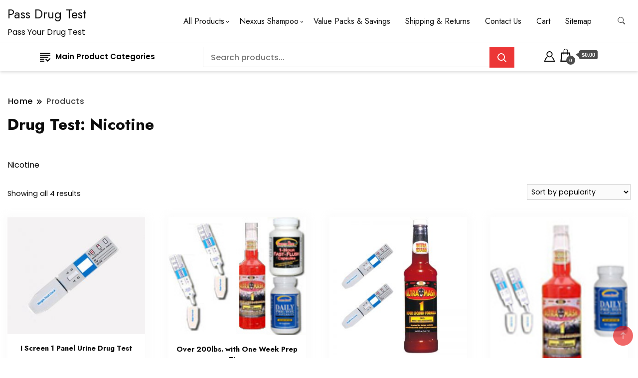

--- FILE ---
content_type: text/html; charset=UTF-8
request_url: https://www.passdrugtest.net/drug-test/dt-nicotine/
body_size: 15647
content:
		<!DOCTYPE html>
		<html lang="en-US">
		<head itemscope itemtype="https://schema.org/WebSite">
		<meta charset="UTF-8">
		<meta name="viewport" content="width=device-width, initial-scale=1">
		<link rel="profile" href="https://gmpg.org/xfn/11">
		<meta name='robots' content='noindex, follow' />

	<!-- This site is optimized with the Yoast SEO plugin v26.7 - https://yoast.com/wordpress/plugins/seo/ -->
	<title>Nicotine Archives - Pass Drug Test</title>
	<meta property="og:locale" content="en_US" />
	<meta property="og:type" content="article" />
	<meta property="og:title" content="Nicotine Archives - Pass Drug Test" />
	<meta property="og:description" content="Nicotine" />
	<meta property="og:url" content="https://www.passdrugtest.net/drug-test/dt-nicotine/" />
	<meta property="og:site_name" content="Pass Drug Test" />
	<meta name="twitter:card" content="summary_large_image" />
	<meta name="twitter:site" content="@smartsourcenews" />
	<script type="application/ld+json" class="yoast-schema-graph">{"@context":"https://schema.org","@graph":[{"@type":"CollectionPage","@id":"https://www.passdrugtest.net/drug-test/dt-nicotine/","url":"https://www.passdrugtest.net/drug-test/dt-nicotine/","name":"Nicotine Archives - Pass Drug Test","isPartOf":{"@id":"https://www.passdrugtest.net/#website"},"primaryImageOfPage":{"@id":"https://www.passdrugtest.net/drug-test/dt-nicotine/#primaryimage"},"image":{"@id":"https://www.passdrugtest.net/drug-test/dt-nicotine/#primaryimage"},"thumbnailUrl":"https://www.passdrugtest.net/wp-content/uploads/2014/02/i-screen-1-panel2.jpg","breadcrumb":{"@id":"https://www.passdrugtest.net/drug-test/dt-nicotine/#breadcrumb"},"inLanguage":"en-US"},{"@type":"ImageObject","inLanguage":"en-US","@id":"https://www.passdrugtest.net/drug-test/dt-nicotine/#primaryimage","url":"https://www.passdrugtest.net/wp-content/uploads/2014/02/i-screen-1-panel2.jpg","contentUrl":"https://www.passdrugtest.net/wp-content/uploads/2014/02/i-screen-1-panel2.jpg","width":462,"height":392,"caption":"i-screen-1-panel"},{"@type":"BreadcrumbList","@id":"https://www.passdrugtest.net/drug-test/dt-nicotine/#breadcrumb","itemListElement":[{"@type":"ListItem","position":1,"name":"Home","item":"https://www.passdrugtest.net/"},{"@type":"ListItem","position":2,"name":"Nicotine"}]},{"@type":"WebSite","@id":"https://www.passdrugtest.net/#website","url":"https://www.passdrugtest.net/","name":"Pass Drug Test","description":"Pass Your Drug Test","publisher":{"@id":"https://www.passdrugtest.net/#organization"},"potentialAction":[{"@type":"SearchAction","target":{"@type":"EntryPoint","urlTemplate":"https://www.passdrugtest.net/?s={search_term_string}"},"query-input":{"@type":"PropertyValueSpecification","valueRequired":true,"valueName":"search_term_string"}}],"inLanguage":"en-US"},{"@type":"Organization","@id":"https://www.passdrugtest.net/#organization","name":"Pass Drug Test","url":"https://www.passdrugtest.net/","logo":{"@type":"ImageObject","inLanguage":"en-US","@id":"https://www.passdrugtest.net/#/schema/logo/image/","url":"https://www.passdrugtest.net/wp-content/uploads/2021/01/cropped-favicon.png","contentUrl":"https://www.passdrugtest.net/wp-content/uploads/2021/01/cropped-favicon.png","width":512,"height":512,"caption":"Pass Drug Test"},"image":{"@id":"https://www.passdrugtest.net/#/schema/logo/image/"},"sameAs":["https://x.com/smartsourcenews"]}]}</script>
	<!-- / Yoast SEO plugin. -->


<link rel='dns-prefetch' href='//www.googletagmanager.com' />
<link rel='dns-prefetch' href='//fonts.googleapis.com' />
<link rel="alternate" type="application/rss+xml" title="Pass Drug Test &raquo; Feed" href="https://www.passdrugtest.net/feed/" />
<link rel="alternate" type="application/rss+xml" title="Pass Drug Test &raquo; Comments Feed" href="https://www.passdrugtest.net/comments/feed/" />
<link rel="alternate" type="application/rss+xml" title="Pass Drug Test &raquo; Nicotine Drug Test Feed" href="https://www.passdrugtest.net/drug-test/dt-nicotine/feed/" />
<style id='wp-img-auto-sizes-contain-inline-css'>
img:is([sizes=auto i],[sizes^="auto," i]){contain-intrinsic-size:3000px 1500px}
/*# sourceURL=wp-img-auto-sizes-contain-inline-css */
</style>
<style id='wp-block-library-inline-css'>
:root{--wp-block-synced-color:#7a00df;--wp-block-synced-color--rgb:122,0,223;--wp-bound-block-color:var(--wp-block-synced-color);--wp-editor-canvas-background:#ddd;--wp-admin-theme-color:#007cba;--wp-admin-theme-color--rgb:0,124,186;--wp-admin-theme-color-darker-10:#006ba1;--wp-admin-theme-color-darker-10--rgb:0,107,160.5;--wp-admin-theme-color-darker-20:#005a87;--wp-admin-theme-color-darker-20--rgb:0,90,135;--wp-admin-border-width-focus:2px}@media (min-resolution:192dpi){:root{--wp-admin-border-width-focus:1.5px}}.wp-element-button{cursor:pointer}:root .has-very-light-gray-background-color{background-color:#eee}:root .has-very-dark-gray-background-color{background-color:#313131}:root .has-very-light-gray-color{color:#eee}:root .has-very-dark-gray-color{color:#313131}:root .has-vivid-green-cyan-to-vivid-cyan-blue-gradient-background{background:linear-gradient(135deg,#00d084,#0693e3)}:root .has-purple-crush-gradient-background{background:linear-gradient(135deg,#34e2e4,#4721fb 50%,#ab1dfe)}:root .has-hazy-dawn-gradient-background{background:linear-gradient(135deg,#faaca8,#dad0ec)}:root .has-subdued-olive-gradient-background{background:linear-gradient(135deg,#fafae1,#67a671)}:root .has-atomic-cream-gradient-background{background:linear-gradient(135deg,#fdd79a,#004a59)}:root .has-nightshade-gradient-background{background:linear-gradient(135deg,#330968,#31cdcf)}:root .has-midnight-gradient-background{background:linear-gradient(135deg,#020381,#2874fc)}:root{--wp--preset--font-size--normal:16px;--wp--preset--font-size--huge:42px}.has-regular-font-size{font-size:1em}.has-larger-font-size{font-size:2.625em}.has-normal-font-size{font-size:var(--wp--preset--font-size--normal)}.has-huge-font-size{font-size:var(--wp--preset--font-size--huge)}.has-text-align-center{text-align:center}.has-text-align-left{text-align:left}.has-text-align-right{text-align:right}.has-fit-text{white-space:nowrap!important}#end-resizable-editor-section{display:none}.aligncenter{clear:both}.items-justified-left{justify-content:flex-start}.items-justified-center{justify-content:center}.items-justified-right{justify-content:flex-end}.items-justified-space-between{justify-content:space-between}.screen-reader-text{border:0;clip-path:inset(50%);height:1px;margin:-1px;overflow:hidden;padding:0;position:absolute;width:1px;word-wrap:normal!important}.screen-reader-text:focus{background-color:#ddd;clip-path:none;color:#444;display:block;font-size:1em;height:auto;left:5px;line-height:normal;padding:15px 23px 14px;text-decoration:none;top:5px;width:auto;z-index:100000}html :where(.has-border-color){border-style:solid}html :where([style*=border-top-color]){border-top-style:solid}html :where([style*=border-right-color]){border-right-style:solid}html :where([style*=border-bottom-color]){border-bottom-style:solid}html :where([style*=border-left-color]){border-left-style:solid}html :where([style*=border-width]){border-style:solid}html :where([style*=border-top-width]){border-top-style:solid}html :where([style*=border-right-width]){border-right-style:solid}html :where([style*=border-bottom-width]){border-bottom-style:solid}html :where([style*=border-left-width]){border-left-style:solid}html :where(img[class*=wp-image-]){height:auto;max-width:100%}:where(figure){margin:0 0 1em}html :where(.is-position-sticky){--wp-admin--admin-bar--position-offset:var(--wp-admin--admin-bar--height,0px)}@media screen and (max-width:600px){html :where(.is-position-sticky){--wp-admin--admin-bar--position-offset:0px}}

/*# sourceURL=wp-block-library-inline-css */
</style><link rel='stylesheet' id='wc-blocks-style-css' href='https://www.passdrugtest.net/wp-content/plugins/woocommerce/assets/client/blocks/wc-blocks.css' media='all' />
<style id='global-styles-inline-css'>
:root{--wp--preset--aspect-ratio--square: 1;--wp--preset--aspect-ratio--4-3: 4/3;--wp--preset--aspect-ratio--3-4: 3/4;--wp--preset--aspect-ratio--3-2: 3/2;--wp--preset--aspect-ratio--2-3: 2/3;--wp--preset--aspect-ratio--16-9: 16/9;--wp--preset--aspect-ratio--9-16: 9/16;--wp--preset--color--black: #000000;--wp--preset--color--cyan-bluish-gray: #abb8c3;--wp--preset--color--white: #ffffff;--wp--preset--color--pale-pink: #f78da7;--wp--preset--color--vivid-red: #cf2e2e;--wp--preset--color--luminous-vivid-orange: #ff6900;--wp--preset--color--luminous-vivid-amber: #fcb900;--wp--preset--color--light-green-cyan: #7bdcb5;--wp--preset--color--vivid-green-cyan: #00d084;--wp--preset--color--pale-cyan-blue: #8ed1fc;--wp--preset--color--vivid-cyan-blue: #0693e3;--wp--preset--color--vivid-purple: #9b51e0;--wp--preset--gradient--vivid-cyan-blue-to-vivid-purple: linear-gradient(135deg,rgb(6,147,227) 0%,rgb(155,81,224) 100%);--wp--preset--gradient--light-green-cyan-to-vivid-green-cyan: linear-gradient(135deg,rgb(122,220,180) 0%,rgb(0,208,130) 100%);--wp--preset--gradient--luminous-vivid-amber-to-luminous-vivid-orange: linear-gradient(135deg,rgb(252,185,0) 0%,rgb(255,105,0) 100%);--wp--preset--gradient--luminous-vivid-orange-to-vivid-red: linear-gradient(135deg,rgb(255,105,0) 0%,rgb(207,46,46) 100%);--wp--preset--gradient--very-light-gray-to-cyan-bluish-gray: linear-gradient(135deg,rgb(238,238,238) 0%,rgb(169,184,195) 100%);--wp--preset--gradient--cool-to-warm-spectrum: linear-gradient(135deg,rgb(74,234,220) 0%,rgb(151,120,209) 20%,rgb(207,42,186) 40%,rgb(238,44,130) 60%,rgb(251,105,98) 80%,rgb(254,248,76) 100%);--wp--preset--gradient--blush-light-purple: linear-gradient(135deg,rgb(255,206,236) 0%,rgb(152,150,240) 100%);--wp--preset--gradient--blush-bordeaux: linear-gradient(135deg,rgb(254,205,165) 0%,rgb(254,45,45) 50%,rgb(107,0,62) 100%);--wp--preset--gradient--luminous-dusk: linear-gradient(135deg,rgb(255,203,112) 0%,rgb(199,81,192) 50%,rgb(65,88,208) 100%);--wp--preset--gradient--pale-ocean: linear-gradient(135deg,rgb(255,245,203) 0%,rgb(182,227,212) 50%,rgb(51,167,181) 100%);--wp--preset--gradient--electric-grass: linear-gradient(135deg,rgb(202,248,128) 0%,rgb(113,206,126) 100%);--wp--preset--gradient--midnight: linear-gradient(135deg,rgb(2,3,129) 0%,rgb(40,116,252) 100%);--wp--preset--font-size--small: 13px;--wp--preset--font-size--medium: 20px;--wp--preset--font-size--large: 36px;--wp--preset--font-size--x-large: 42px;--wp--preset--spacing--20: 0.44rem;--wp--preset--spacing--30: 0.67rem;--wp--preset--spacing--40: 1rem;--wp--preset--spacing--50: 1.5rem;--wp--preset--spacing--60: 2.25rem;--wp--preset--spacing--70: 3.38rem;--wp--preset--spacing--80: 5.06rem;--wp--preset--shadow--natural: 6px 6px 9px rgba(0, 0, 0, 0.2);--wp--preset--shadow--deep: 12px 12px 50px rgba(0, 0, 0, 0.4);--wp--preset--shadow--sharp: 6px 6px 0px rgba(0, 0, 0, 0.2);--wp--preset--shadow--outlined: 6px 6px 0px -3px rgb(255, 255, 255), 6px 6px rgb(0, 0, 0);--wp--preset--shadow--crisp: 6px 6px 0px rgb(0, 0, 0);}:where(body) { margin: 0; }.wp-site-blocks > .alignleft { float: left; margin-right: 2em; }.wp-site-blocks > .alignright { float: right; margin-left: 2em; }.wp-site-blocks > .aligncenter { justify-content: center; margin-left: auto; margin-right: auto; }:where(.wp-site-blocks) > * { margin-block-start: 24px; margin-block-end: 0; }:where(.wp-site-blocks) > :first-child { margin-block-start: 0; }:where(.wp-site-blocks) > :last-child { margin-block-end: 0; }:root { --wp--style--block-gap: 24px; }:root :where(.is-layout-flow) > :first-child{margin-block-start: 0;}:root :where(.is-layout-flow) > :last-child{margin-block-end: 0;}:root :where(.is-layout-flow) > *{margin-block-start: 24px;margin-block-end: 0;}:root :where(.is-layout-constrained) > :first-child{margin-block-start: 0;}:root :where(.is-layout-constrained) > :last-child{margin-block-end: 0;}:root :where(.is-layout-constrained) > *{margin-block-start: 24px;margin-block-end: 0;}:root :where(.is-layout-flex){gap: 24px;}:root :where(.is-layout-grid){gap: 24px;}.is-layout-flow > .alignleft{float: left;margin-inline-start: 0;margin-inline-end: 2em;}.is-layout-flow > .alignright{float: right;margin-inline-start: 2em;margin-inline-end: 0;}.is-layout-flow > .aligncenter{margin-left: auto !important;margin-right: auto !important;}.is-layout-constrained > .alignleft{float: left;margin-inline-start: 0;margin-inline-end: 2em;}.is-layout-constrained > .alignright{float: right;margin-inline-start: 2em;margin-inline-end: 0;}.is-layout-constrained > .aligncenter{margin-left: auto !important;margin-right: auto !important;}.is-layout-constrained > :where(:not(.alignleft):not(.alignright):not(.alignfull)){margin-left: auto !important;margin-right: auto !important;}body .is-layout-flex{display: flex;}.is-layout-flex{flex-wrap: wrap;align-items: center;}.is-layout-flex > :is(*, div){margin: 0;}body .is-layout-grid{display: grid;}.is-layout-grid > :is(*, div){margin: 0;}body{padding-top: 0px;padding-right: 0px;padding-bottom: 0px;padding-left: 0px;}a:where(:not(.wp-element-button)){text-decoration: underline;}:root :where(.wp-element-button, .wp-block-button__link){background-color: #32373c;border-width: 0;color: #fff;font-family: inherit;font-size: inherit;font-style: inherit;font-weight: inherit;letter-spacing: inherit;line-height: inherit;padding-top: calc(0.667em + 2px);padding-right: calc(1.333em + 2px);padding-bottom: calc(0.667em + 2px);padding-left: calc(1.333em + 2px);text-decoration: none;text-transform: inherit;}.has-black-color{color: var(--wp--preset--color--black) !important;}.has-cyan-bluish-gray-color{color: var(--wp--preset--color--cyan-bluish-gray) !important;}.has-white-color{color: var(--wp--preset--color--white) !important;}.has-pale-pink-color{color: var(--wp--preset--color--pale-pink) !important;}.has-vivid-red-color{color: var(--wp--preset--color--vivid-red) !important;}.has-luminous-vivid-orange-color{color: var(--wp--preset--color--luminous-vivid-orange) !important;}.has-luminous-vivid-amber-color{color: var(--wp--preset--color--luminous-vivid-amber) !important;}.has-light-green-cyan-color{color: var(--wp--preset--color--light-green-cyan) !important;}.has-vivid-green-cyan-color{color: var(--wp--preset--color--vivid-green-cyan) !important;}.has-pale-cyan-blue-color{color: var(--wp--preset--color--pale-cyan-blue) !important;}.has-vivid-cyan-blue-color{color: var(--wp--preset--color--vivid-cyan-blue) !important;}.has-vivid-purple-color{color: var(--wp--preset--color--vivid-purple) !important;}.has-black-background-color{background-color: var(--wp--preset--color--black) !important;}.has-cyan-bluish-gray-background-color{background-color: var(--wp--preset--color--cyan-bluish-gray) !important;}.has-white-background-color{background-color: var(--wp--preset--color--white) !important;}.has-pale-pink-background-color{background-color: var(--wp--preset--color--pale-pink) !important;}.has-vivid-red-background-color{background-color: var(--wp--preset--color--vivid-red) !important;}.has-luminous-vivid-orange-background-color{background-color: var(--wp--preset--color--luminous-vivid-orange) !important;}.has-luminous-vivid-amber-background-color{background-color: var(--wp--preset--color--luminous-vivid-amber) !important;}.has-light-green-cyan-background-color{background-color: var(--wp--preset--color--light-green-cyan) !important;}.has-vivid-green-cyan-background-color{background-color: var(--wp--preset--color--vivid-green-cyan) !important;}.has-pale-cyan-blue-background-color{background-color: var(--wp--preset--color--pale-cyan-blue) !important;}.has-vivid-cyan-blue-background-color{background-color: var(--wp--preset--color--vivid-cyan-blue) !important;}.has-vivid-purple-background-color{background-color: var(--wp--preset--color--vivid-purple) !important;}.has-black-border-color{border-color: var(--wp--preset--color--black) !important;}.has-cyan-bluish-gray-border-color{border-color: var(--wp--preset--color--cyan-bluish-gray) !important;}.has-white-border-color{border-color: var(--wp--preset--color--white) !important;}.has-pale-pink-border-color{border-color: var(--wp--preset--color--pale-pink) !important;}.has-vivid-red-border-color{border-color: var(--wp--preset--color--vivid-red) !important;}.has-luminous-vivid-orange-border-color{border-color: var(--wp--preset--color--luminous-vivid-orange) !important;}.has-luminous-vivid-amber-border-color{border-color: var(--wp--preset--color--luminous-vivid-amber) !important;}.has-light-green-cyan-border-color{border-color: var(--wp--preset--color--light-green-cyan) !important;}.has-vivid-green-cyan-border-color{border-color: var(--wp--preset--color--vivid-green-cyan) !important;}.has-pale-cyan-blue-border-color{border-color: var(--wp--preset--color--pale-cyan-blue) !important;}.has-vivid-cyan-blue-border-color{border-color: var(--wp--preset--color--vivid-cyan-blue) !important;}.has-vivid-purple-border-color{border-color: var(--wp--preset--color--vivid-purple) !important;}.has-vivid-cyan-blue-to-vivid-purple-gradient-background{background: var(--wp--preset--gradient--vivid-cyan-blue-to-vivid-purple) !important;}.has-light-green-cyan-to-vivid-green-cyan-gradient-background{background: var(--wp--preset--gradient--light-green-cyan-to-vivid-green-cyan) !important;}.has-luminous-vivid-amber-to-luminous-vivid-orange-gradient-background{background: var(--wp--preset--gradient--luminous-vivid-amber-to-luminous-vivid-orange) !important;}.has-luminous-vivid-orange-to-vivid-red-gradient-background{background: var(--wp--preset--gradient--luminous-vivid-orange-to-vivid-red) !important;}.has-very-light-gray-to-cyan-bluish-gray-gradient-background{background: var(--wp--preset--gradient--very-light-gray-to-cyan-bluish-gray) !important;}.has-cool-to-warm-spectrum-gradient-background{background: var(--wp--preset--gradient--cool-to-warm-spectrum) !important;}.has-blush-light-purple-gradient-background{background: var(--wp--preset--gradient--blush-light-purple) !important;}.has-blush-bordeaux-gradient-background{background: var(--wp--preset--gradient--blush-bordeaux) !important;}.has-luminous-dusk-gradient-background{background: var(--wp--preset--gradient--luminous-dusk) !important;}.has-pale-ocean-gradient-background{background: var(--wp--preset--gradient--pale-ocean) !important;}.has-electric-grass-gradient-background{background: var(--wp--preset--gradient--electric-grass) !important;}.has-midnight-gradient-background{background: var(--wp--preset--gradient--midnight) !important;}.has-small-font-size{font-size: var(--wp--preset--font-size--small) !important;}.has-medium-font-size{font-size: var(--wp--preset--font-size--medium) !important;}.has-large-font-size{font-size: var(--wp--preset--font-size--large) !important;}.has-x-large-font-size{font-size: var(--wp--preset--font-size--x-large) !important;}
/*# sourceURL=global-styles-inline-css */
</style>

<link rel='stylesheet' id='dashicons-css' href='https://www.passdrugtest.net/wp-includes/css/dashicons.min.css' media='all' />
<style id='dashicons-inline-css'>
[data-font="Dashicons"]:before {font-family: 'Dashicons' !important;content: attr(data-icon) !important;speak: none !important;font-weight: normal !important;font-variant: normal !important;text-transform: none !important;line-height: 1 !important;font-style: normal !important;-webkit-font-smoothing: antialiased !important;-moz-osx-font-smoothing: grayscale !important;}
/*# sourceURL=dashicons-inline-css */
</style>
<link rel='stylesheet' id='admin-bar-css' href='https://www.passdrugtest.net/wp-includes/css/admin-bar.min.css' media='all' />
<style id='admin-bar-inline-css'>

    /* Hide CanvasJS credits for P404 charts specifically */
    #p404RedirectChart .canvasjs-chart-credit {
        display: none !important;
    }
    
    #p404RedirectChart canvas {
        border-radius: 6px;
    }

    .p404-redirect-adminbar-weekly-title {
        font-weight: bold;
        font-size: 14px;
        color: #fff;
        margin-bottom: 6px;
    }

    #wpadminbar #wp-admin-bar-p404_free_top_button .ab-icon:before {
        content: "\f103";
        color: #dc3545;
        top: 3px;
    }
    
    #wp-admin-bar-p404_free_top_button .ab-item {
        min-width: 80px !important;
        padding: 0px !important;
    }
    
    /* Ensure proper positioning and z-index for P404 dropdown */
    .p404-redirect-adminbar-dropdown-wrap { 
        min-width: 0; 
        padding: 0;
        position: static !important;
    }
    
    #wpadminbar #wp-admin-bar-p404_free_top_button_dropdown {
        position: static !important;
    }
    
    #wpadminbar #wp-admin-bar-p404_free_top_button_dropdown .ab-item {
        padding: 0 !important;
        margin: 0 !important;
    }
    
    .p404-redirect-dropdown-container {
        min-width: 340px;
        padding: 18px 18px 12px 18px;
        background: #23282d !important;
        color: #fff;
        border-radius: 12px;
        box-shadow: 0 8px 32px rgba(0,0,0,0.25);
        margin-top: 10px;
        position: relative !important;
        z-index: 999999 !important;
        display: block !important;
        border: 1px solid #444;
    }
    
    /* Ensure P404 dropdown appears on hover */
    #wpadminbar #wp-admin-bar-p404_free_top_button .p404-redirect-dropdown-container { 
        display: none !important;
    }
    
    #wpadminbar #wp-admin-bar-p404_free_top_button:hover .p404-redirect-dropdown-container { 
        display: block !important;
    }
    
    #wpadminbar #wp-admin-bar-p404_free_top_button:hover #wp-admin-bar-p404_free_top_button_dropdown .p404-redirect-dropdown-container {
        display: block !important;
    }
    
    .p404-redirect-card {
        background: #2c3338;
        border-radius: 8px;
        padding: 18px 18px 12px 18px;
        box-shadow: 0 2px 8px rgba(0,0,0,0.07);
        display: flex;
        flex-direction: column;
        align-items: flex-start;
        border: 1px solid #444;
    }
    
    .p404-redirect-btn {
        display: inline-block;
        background: #dc3545;
        color: #fff !important;
        font-weight: bold;
        padding: 5px 22px;
        border-radius: 8px;
        text-decoration: none;
        font-size: 17px;
        transition: background 0.2s, box-shadow 0.2s;
        margin-top: 8px;
        box-shadow: 0 2px 8px rgba(220,53,69,0.15);
        text-align: center;
        line-height: 1.6;
    }
    
    .p404-redirect-btn:hover {
        background: #c82333;
        color: #fff !important;
        box-shadow: 0 4px 16px rgba(220,53,69,0.25);
    }
    
    /* Prevent conflicts with other admin bar dropdowns */
    #wpadminbar .ab-top-menu > li:hover > .ab-item,
    #wpadminbar .ab-top-menu > li.hover > .ab-item {
        z-index: auto;
    }
    
    #wpadminbar #wp-admin-bar-p404_free_top_button:hover > .ab-item {
        z-index: 999998 !important;
    }
    
/*# sourceURL=admin-bar-inline-css */
</style>
<link rel='stylesheet' id='magnific-css' href='https://www.passdrugtest.net/wp-content/plugins/displayProduct//plugin/magnific/magnific.css' media='all' />
<link rel='stylesheet' id='dp_quickview-css' href='https://www.passdrugtest.net/wp-content/plugins/displayProduct//plugin/magnific/magnific-custom.css' media='all' />
<link rel='stylesheet' id='woocommerce-layout-css' href='https://www.passdrugtest.net/wp-content/plugins/woocommerce/assets/css/woocommerce-layout.css' media='all' />
<link rel='stylesheet' id='woocommerce-smallscreen-css' href='https://www.passdrugtest.net/wp-content/plugins/woocommerce/assets/css/woocommerce-smallscreen.css' media='only screen and (max-width: 768px)' />
<link rel='stylesheet' id='woocommerce-general-css' href='https://www.passdrugtest.net/wp-content/plugins/woocommerce/assets/css/woocommerce.css' media='all' />
<style id='woocommerce-inline-inline-css'>
.woocommerce form .form-row .required { visibility: visible; }
/*# sourceURL=woocommerce-inline-inline-css */
</style>
<link rel='stylesheet' id='yith-wcan-shortcodes-css' href='https://www.passdrugtest.net/wp-content/plugins/yith-woocommerce-ajax-navigation/assets/css/shortcodes.css' media='all' />
<style id='yith-wcan-shortcodes-inline-css'>
:root{
	--yith-wcan-filters_colors_titles: #434343;
	--yith-wcan-filters_colors_background: #FFFFFF;
	--yith-wcan-filters_colors_accent: #A7144C;
	--yith-wcan-filters_colors_accent_r: 167;
	--yith-wcan-filters_colors_accent_g: 20;
	--yith-wcan-filters_colors_accent_b: 76;
	--yith-wcan-color_swatches_border_radius: 100%;
	--yith-wcan-color_swatches_size: 30px;
	--yith-wcan-labels_style_background: #FFFFFF;
	--yith-wcan-labels_style_background_hover: #A7144C;
	--yith-wcan-labels_style_background_active: #A7144C;
	--yith-wcan-labels_style_text: #434343;
	--yith-wcan-labels_style_text_hover: #FFFFFF;
	--yith-wcan-labels_style_text_active: #FFFFFF;
	--yith-wcan-anchors_style_text: #434343;
	--yith-wcan-anchors_style_text_hover: #A7144C;
	--yith-wcan-anchors_style_text_active: #A7144C;
}
/*# sourceURL=yith-wcan-shortcodes-inline-css */
</style>
<link rel='stylesheet' id='blossom_woocommerce_cfg_parent-css' href='https://www.passdrugtest.net/wp-content/themes/best-shop/style.css' media='all' />
<link rel='stylesheet' id='best-shop-google-fonts-css' href='https://fonts.googleapis.com/css?family=Jost%3A300%2C300i%2C400%2C400i%2C700%2C700i%7CPoppins%3A300%2C300i%2C400%2C400i%2C500%2C500i%2C600%2C600i&#038;subset=latin%2Clatin-ext' media='all' />
<link rel='stylesheet' id='best-shop-bootstrap-css' href='https://www.passdrugtest.net/wp-content/themes/best-shop/css/bootstrap.css' media='all' />
<link rel='stylesheet' id='best-shop-style-css' href='https://www.passdrugtest.net/wp-content/themes/blossom-woocommerce/style.css' media='all' />
<link rel='stylesheet' id='js_composer_front-css' href='https://www.passdrugtest.net/wp-content/plugins/js_composer/assets/css/js_composer.css' media='all' />
<link rel='stylesheet' id='js_composer_custom_css-css' href='https://www.passdrugtest.net/wp-content/uploads/js_composer/custom.css' media='screen' />
<link rel='stylesheet' id='dhvc-woocommerce-page-awesome-css' href='https://www.passdrugtest.net/wp-content/plugins/dhvc-woocommerce-page/assets/fonts/awesome/css/font-awesome.min.css' media='all' />
<link rel='stylesheet' id='dhvc-woocommerce-page-css' href='https://www.passdrugtest.net/wp-content/plugins/dhvc-woocommerce-page/assets/css/style.css' media='all' />
<script id="woocommerce-google-analytics-integration-gtag-js-after">
/* Google Analytics for WooCommerce (gtag.js) */
					window.dataLayer = window.dataLayer || [];
					function gtag(){dataLayer.push(arguments);}
					// Set up default consent state.
					for ( const mode of [{"analytics_storage":"denied","ad_storage":"denied","ad_user_data":"denied","ad_personalization":"denied","region":["AT","BE","BG","HR","CY","CZ","DK","EE","FI","FR","DE","GR","HU","IS","IE","IT","LV","LI","LT","LU","MT","NL","NO","PL","PT","RO","SK","SI","ES","SE","GB","CH"]}] || [] ) {
						gtag( "consent", "default", { "wait_for_update": 500, ...mode } );
					}
					gtag("js", new Date());
					gtag("set", "developer_id.dOGY3NW", true);
					gtag("config", "UA-4990633-1", {"track_404":true,"allow_google_signals":true,"logged_in":false,"linker":{"domains":[],"allow_incoming":false},"custom_map":{"dimension1":"logged_in"}});
//# sourceURL=woocommerce-google-analytics-integration-gtag-js-after
</script>
<script src="https://www.passdrugtest.net/wp-includes/js/jquery/jquery.min.js" id="jquery-core-js"></script>
<script src="https://www.passdrugtest.net/wp-includes/js/jquery/jquery-migrate.min.js" id="jquery-migrate-js"></script>
<script src="https://www.passdrugtest.net/wp-content/plugins/displayProduct//plugin/magnific/magnific.js" id="magnific-js"></script>
<script id="dp_quickview-js-extra">
var dp_globals = {"gallery_enabled":"1","ajaxurl":"https://www.passdrugtest.net/wp-admin/admin-ajax.php","nonce":"9670a507b1"};
//# sourceURL=dp_quickview-js-extra
</script>
<script src="https://www.passdrugtest.net/wp-content/plugins/displayProduct//plugin/magnific/magnific-custom.js" id="dp_quickview-js"></script>
<script src="https://www.passdrugtest.net/wp-content/plugins/woocommerce/assets/js/jquery-blockui/jquery.blockUI.min.js" id="wc-jquery-blockui-js" defer data-wp-strategy="defer"></script>
<script id="wc-add-to-cart-js-extra">
var wc_add_to_cart_params = {"ajax_url":"/wp-admin/admin-ajax.php","wc_ajax_url":"/?wc-ajax=%%endpoint%%","i18n_view_cart":"View cart","cart_url":"https://www.passdrugtest.net/cart/","is_cart":"","cart_redirect_after_add":"yes"};
//# sourceURL=wc-add-to-cart-js-extra
</script>
<script src="https://www.passdrugtest.net/wp-content/plugins/woocommerce/assets/js/frontend/add-to-cart.min.js" id="wc-add-to-cart-js" defer data-wp-strategy="defer"></script>
<script src="https://www.passdrugtest.net/wp-content/plugins/woocommerce/assets/js/js-cookie/js.cookie.min.js" id="wc-js-cookie-js" defer data-wp-strategy="defer"></script>
<script id="woocommerce-js-extra">
var woocommerce_params = {"ajax_url":"/wp-admin/admin-ajax.php","wc_ajax_url":"/?wc-ajax=%%endpoint%%","i18n_password_show":"Show password","i18n_password_hide":"Hide password"};
//# sourceURL=woocommerce-js-extra
</script>
<script src="https://www.passdrugtest.net/wp-content/plugins/woocommerce/assets/js/frontend/woocommerce.min.js" id="woocommerce-js" defer data-wp-strategy="defer"></script>
<script src="https://www.passdrugtest.net/wp-content/themes/best-shop/js/bootstrap.js" id="best-shop-bootstrap-js"></script>
<script src="https://www.passdrugtest.net/wp-content/themes/best-shop/js/jquery.marquee.js" id="best-shop--marquee-js"></script>
<link rel="https://api.w.org/" href="https://www.passdrugtest.net/wp-json/" /><link rel="EditURI" type="application/rsd+xml" title="RSD" href="https://www.passdrugtest.net/xmlrpc.php?rsd" />
<meta name="generator" content="WordPress 6.9" />
<meta name="generator" content="WooCommerce 10.4.3" />

<!-- Contact Us Form -->
<style type="text/css">
.cuf_input {display:none !important; visibility:hidden !important;}
#contactsubmit:hover, #contactsubmit:focus {
	background: #849F00 repeat-x;
	color: #FFF;
	text-decoration: none;
}
#contactsubmit:active {background: #849F00}
#contactsubmit {
	color: #FFF;
	background: #738c00 repeat-x;
	display: block;
	float: left;
	height: 28px;
	padding-right: 23px;
	padding-left: 23px;
	font-size: 12px;
	text-transform: uppercase;
	text-decoration: none;
	font-weight: bold;
	text-shadow: 0px 1px 0px rgba(0, 0, 0, 0.2);
	filter: dropshadow(color=rgba(0, 0, 0, 0.2), offx=0, offy=1);
	-webkit-border-radius: 5px;
	-moz-border-radius: 5px;
	border-radius: 5px;
	-webkit-transition: background 300ms linear;
-moz-transition: background 300ms linear;
-o-transition: background 300ms linear;
transition: background 300ms linear;
-webkit-box-shadow: 0px 2px 2px 0px rgba(0, 0, 0, 0.2);
-moz-box-shadow: 0px 2px 2px 0px rgba(0, 0, 0, 0.2);
box-shadow: 0px 2px 2px 0px rgba(0, 0, 0, 0.2);
text-align:center
}
.cuf_field {
	-moz-box-sizing:border-box;
	-webkit-box-sizing:border-box;
	box-sizing:border-box;
	background:#fff;
	border:1px solid #A9B3BC;
	padding:8px;
	width:100%;
	margin-top:5px;
margin-bottom:15px;
	outline:none
}
#tinyform {
clear: both;
	width:500px;
	margin-left:auto;
	margin-right:auto;
	/*margin-top:30px;*/
	padding:20px;
	-webkit-border-radius:5px;
	-moz-border-radius:5px;
	border-radius:5px;
	-webkit-box-shadow:0px 0px 10px 0px rgba(0,0,0,0.2);
	-moz-box-shadow:0px 0px 10px 0px rgba(0,0,0,0.2);
	box-shadow:0px 0px 10px 0px rgba(0,0,0,0.2);
	border:4px solid #FFF;
	-webkit-transition:all 200ms linear;
	-moz-transition:all 200ms linear;
	-o-transition:all 200ms linear;
	transition:all 200ms linear;
}
.cuf_textarea {
	-moz-box-sizing:border-box;
	-webkit-box-sizing:border-box;
	box-sizing:border-box;
	background:#fff;
	border:1px solid #A9B3BC;
	padding:8px;
	width:100%;
	margin-top:5px;
	outline:none;
margin-bottom:15px;
}
</style>
	<style type="text/css" id="custom-theme-colors" >
        :root {
            --gbl-primary-color: #E80505 ;
            --gbl-secondary-color: #ffdc00 ;
            --gbl-primary-font: Jost, Serif ;
            --gbl-secondary-font: Poppins, Sans Serif ;
            --logo-width: 130 ;
            --header-text-color: ##000000 ;            
            --footer-color: #F4F4F4 ;
            --footer-text-color: #000000 ;
            --content-width: 1280px ;
            --woo-bar-color: #000 ;  
            --woo-bar-bg-color: #ffffff ;
            --menu-text-color: #e8e8e8 ;  
            --menu-bg-color: #000000 ;  
            --text-color: #0c0c0c ;
            --topbar-bg-color: #e83535 ;
            --topbar-text-color: #e7e7e7 ;
            --e-global-color-primary: #E80505 ;
            --gbl-background-color:#ffffff ;
            --gbl-body-font-size:1em ;
            --gbl-footer-num-of-colums:4 ;
            
        }

        .site-branding img.custom-logo {
            max-width:130px ;    
        }
        @media (min-width: 1024px) {
            #masthead {
                background-image:url('');
                background-size: cover;
                background-position: center center;
            }
        }
        body.custom-background-image .site, 
        body.custom-background-color .site,
        .mobile-navigation {
            background-color: #ffffff;
        }

        .site-footer {
            background:url("") ;
            background-repeat: no-repeat;
            background-size: cover;
            background-position: center center;
        }
        
        .site-footer .footer-overlay {
            background-color:#F4F4F4;
        }
                
	</style>
	<noscript><style>.woocommerce-product-gallery{ opacity: 1 !important; }</style></noscript>
	<meta name="generator" content="Powered by Visual Composer - drag and drop page builder for WordPress."/>
<!--[if IE 8]><link rel="stylesheet" type="text/css" href="https://www.passdrugtest.net/wp-content/plugins/js_composer/assets/css/vc-ie8.css" media="screen"><![endif]--><!-- Matomo -->
<script>
  var _paq = window._paq = window._paq || [];
  /* tracker methods like "setCustomDimension" should be called before "trackPageView" */
  _paq.push(['trackPageView']);
  _paq.push(['enableLinkTracking']);
  (function() {
    var u="https://analyticsdashdboard.matomo.cloud/";
    _paq.push(['setTrackerUrl', u+'matomo.php']);
    _paq.push(['setSiteId', '10']);
    var d=document, g=d.createElement('script'), s=d.getElementsByTagName('script')[0];
    g.async=true; g.src='//cdn.matomo.cloud/analyticsdashdboard.matomo.cloud/matomo.js'; s.parentNode.insertBefore(g,s);
  })();
</script>
<!-- End Matomo Code --><link rel="icon" href="https://www.passdrugtest.net/wp-content/uploads/2021/01/cropped-favicon-32x32.png" sizes="32x32" />
<link rel="icon" href="https://www.passdrugtest.net/wp-content/uploads/2021/01/cropped-favicon-192x192.png" sizes="192x192" />
<link rel="apple-touch-icon" href="https://www.passdrugtest.net/wp-content/uploads/2021/01/cropped-favicon-180x180.png" />
<meta name="msapplication-TileImage" content="https://www.passdrugtest.net/wp-content/uploads/2021/01/cropped-favicon-270x270.png" />
</head>

<body data-rsssl=1 class="archive tax-pa_drug-test term-dt-nicotine term-122 wp-theme-best-shop wp-child-theme-blossom-woocommerce theme-best-shop woocommerce woocommerce-page woocommerce-no-js yith-wcan-free hfeed layout-grid hide-woo-search-cat disable-sticky-menu leftsidebar wpb-js-composer js-comp-ver-4.3.4 vc_responsive" itemscope itemtype="https://schema.org/WebPage">
		<div id="page" class="site">
			<a class="skip-link screen-reader-text" href="#primary">Skip to content</a>
		<header id="masthead" class="site-header style-one 
         header-no-border  hide-menu-cart "
        itemscope itemtype="https://schema.org/WPHeader">
    <div class=" main-menu-wrap ">
    <div class="container">
      <div class="header-wrapper">
                <div class="site-branding" itemscope itemtype="https://schema.org/Organization">
            <div class="site-title-logo">                <p class="site-title" itemprop="name"><a href="https://www.passdrugtest.net/" rel="home" itemprop="url">Pass Drug Test</a></p>
                                <p class="site-description" itemprop="description">Pass Your Drug Test</p>
                        </div>
        </div><!-- .site-branding -->
                <div class="nav-wrap">
                    <div class="header-left">
                        <nav id="site-navigation" class="main-navigation"  itemscope itemtype=https://schema.org/SiteNavigationElement>
                <div class="primary-menu-container"><ul id="primary-menu" class="menu"><li id="menu-item-3860" class="widemenu menu-item menu-item-type-custom menu-item-object-custom menu-item-has-children menu-item-3860"><a href="/dp-shop/">All Products</a>
<ul class="sub-menu">
	<li id="menu-item-3984" class="col menu-item menu-item-type-taxonomy menu-item-object-product_cat menu-item-3984"><a href="https://www.passdrugtest.net/dp-shop/?product_cat=permanent-detox-drinks&#038;dppage=1">Permanent Detox Drinks</a></li>
	<li id="menu-item-3987" class="col menu-item menu-item-type-taxonomy menu-item-object-product_cat menu-item-has-children menu-item-3987"><a href="https://www.passdrugtest.net/dp-shop/?product_cat=hair-drug-testing&#038;dppage=1">Hair Drug Testing</a>
	<ul class="sub-menu">
		<li id="menu-item-3988" class="menu-item menu-item-type-post_type menu-item-object-product menu-item-3988"><a href="https://www.passdrugtest.net/product/home-hair-test-kit/">Home Hair Drug Test</a></li>
		<li id="menu-item-3990" class="menu-item menu-item-type-post_type menu-item-object-product menu-item-3990"><a href="https://www.passdrugtest.net/product/ultra-cleanse-hair-follicle-shampoo/">Ultra Klean Shampoo &#038; Conditioner</a></li>
	</ul>
</li>
	<li id="menu-item-3991" class="col menu-item menu-item-type-taxonomy menu-item-object-product_cat menu-item-has-children menu-item-3991"><a href="https://www.passdrugtest.net/dp-shop/?product_cat=saliva-drug-testing&#038;dppage=1">Saliva Drug Testing</a>
	<ul class="sub-menu">
		<li id="menu-item-3992" class="menu-item menu-item-type-post_type menu-item-object-product menu-item-3992"><a href="https://www.passdrugtest.net/product/pass-saliva-drug-test-in-24-hours/">Oral Cube 10 panel saliva drug test</a></li>
		<li id="menu-item-3993" class="menu-item menu-item-type-post_type menu-item-object-product menu-item-3993"><a href="https://www.passdrugtest.net/product/supreme-klean-saliva-detox-mouthwash/">Supreme Klean Saliva Detox Mouthwash</a></li>
	</ul>
</li>
	<li id="menu-item-3995" class="col menu-item menu-item-type-taxonomy menu-item-object-product_cat menu-item-has-children menu-item-3995"><a href="https://www.passdrugtest.net/dp-shop/?product_cat=urine-drug-testing&#038;dppage=1">Urine Drug Testing</a>
	<ul class="sub-menu">
		<li id="menu-item-3999" class="menu-item menu-item-type-post_type menu-item-object-product menu-item-3999"><a href="https://www.passdrugtest.net/product/ultra-klean-detox-drinks/">Supreme Klean Detox Drinks</a></li>
		<li id="menu-item-4000" class="menu-item menu-item-type-post_type menu-item-object-product menu-item-4000"><a href="https://www.passdrugtest.net/product/ultra-pure-unisex-synthetic-urine-kit/">Ultra Pure Synthetic Urine</a></li>
		<li id="menu-item-3996" class="menu-item menu-item-type-post_type menu-item-object-product menu-item-3996"><a href="https://www.passdrugtest.net/product/i-screen-6-panel-urine-drug-test/">I Screen 6 Panel Urine Drug Test</a></li>
		<li id="menu-item-3997" class="menu-item menu-item-type-post_type menu-item-object-product menu-item-3997"><a href="https://www.passdrugtest.net/product/power-flush-detox-tea/">Ultra Klean Power Flush Tea</a></li>
	</ul>
</li>
</ul>
</li>
<li id="menu-item-5867" class="menu-item menu-item-type-post_type menu-item-object-page menu-item-has-children menu-item-5867"><a href="https://www.passdrugtest.net/neuxxs-shampoo/">Nexxus Shampoo</a>
<ul class="sub-menu">
	<li id="menu-item-6348" class="menu-item menu-item-type-post_type menu-item-object-page menu-item-6348"><a href="https://www.passdrugtest.net/pass-hair-follicle-drug-test/">How to pass a hair follicle drug test</a></li>
	<li id="menu-item-6452" class="menu-item menu-item-type-post_type menu-item-object-page menu-item-6452"><a href="https://www.passdrugtest.net/zydot-ultra-clean-the-ultimate-deep-cleansing-shampoo-solution/">Zydot Ultra Clean: The Ultimate Deep-Cleansing Shampoo Solution</a></li>
	<li id="menu-item-6461" class="menu-item menu-item-type-post_type menu-item-object-page menu-item-6461"><a href="https://www.passdrugtest.net/the-macujo-method-a-powerful-hair-detox-strategy-to-pass-a-hair-follicle-drug-test/">The Macujo Method: A Powerful Hair Detox Strategy to Pass a Hair Follicle Drug Test</a></li>
</ul>
</li>
<li id="menu-item-5682" class="menu-item menu-item-type-post_type menu-item-object-page menu-item-5682"><a href="https://www.passdrugtest.net/value-packs/">Value Packs &#038; Savings</a></li>
<li id="menu-item-5683" class="menu-item menu-item-type-post_type menu-item-object-page menu-item-5683"><a href="https://www.passdrugtest.net/shipping/">Shipping &#038; Returns</a></li>
<li id="menu-item-3641" class="menu-item menu-item-type-post_type menu-item-object-page menu-item-3641"><a href="https://www.passdrugtest.net/contact-us/">Contact Us</a></li>
<li id="menu-item-5676" class="menu-item menu-item-type-post_type menu-item-object-page menu-item-5676"><a href="https://www.passdrugtest.net/cart/">Cart</a></li>
<li id="menu-item-5851" class="menu-item menu-item-type-post_type menu-item-object-page menu-item-5851"><a href="https://www.passdrugtest.net/sitemap/">Sitemap</a></li>
<li class="menu-item menu-item-type-custom menu-item-object-custom">
  <a class="cart-contents" href="https://www.passdrugtest.net/cart/"><svg xmlns="http://www.w3.org/2000/svg" width="26" height="26" viewBox="0 0 24 24"><path d="M20 7h-4v-3c0-2.209-1.791-4-4-4s-4 1.791-4 4v3h-4l-2 17h20l-2-17zm-11-3c0-1.654 1.346-3 3-3s3 1.346 3 3v3h-6v-3zm-4.751 18l1.529-13h2.222v1.5c0 .276.224.5.5.5s.5-.224.5-.5v-1.5h6v1.5c0 .276.224.5.5.5s.5-.224.5-.5v-1.5h2.222l1.529 13h-15.502z"/></svg><span class="count">0</span>
  </i><div class="amount-cart">&#036;0.00</div></a></li></ul></div>            </nav>
                  </div>
          <div class="header-right">
            	<div class="header-search">
		<button class="header-search-icon" aria-label="search form toggle" data-toggle-target=".search-modal" data-toggle-body-class="showing-search-modal" data-set-focus=".search-modal .search-field" aria-expanded="false">
			<svg xmlns="http://www.w3.org/2000/svg" width="16.197" height="16.546"
                viewBox="0 0 16.197 16.546" aria-label="Search Icon">
                <path id="icons8-search"
                    d="M9.939,3a5.939,5.939,0,1,0,3.472,10.754l4.6,4.585.983-.983L14.448,12.8A5.939,5.939,0,0,0,9.939,3Zm0,.7A5.24,5.24,0,1,1,4.7,8.939,5.235,5.235,0,0,1,9.939,3.7Z"
                    transform="translate(-3.5 -2.5) "
                    stroke-width="2"  />
            </svg>
		</button>
		<div class="header-search-form search-modal cover-modal" data-modal-target-string=".search-modal">
			<div class="header-search-inner-wrap">'
				<form role="search" method="get" class="search-form" action="https://www.passdrugtest.net/">
				<label>
					<span class="screen-reader-text">Search for:</span>
					<input type="search" class="search-field" placeholder="Search &hellip;" value="" name="s" />
				</label>
				<input type="submit" class="search-submit" value="Search" />
			</form>				<button aria-label="search form close" class="close" data-toggle-target=".search-modal" data-toggle-body-class="showing-search-modal" data-set-focus=".search-modal .search-field" aria-expanded="false"></button>
			</div>
		</div>
	</div><!-- .header-seearch -->
          </div>
                  </div>
        <!-- #site-navigation --> 
      </div>
    </div>
  </div>
      <div class="mobile-header">
        <div class="header-main">
            <div class="container">
                <div class="mob-nav-site-branding-wrap">
                    <div class="header-center">
                                <div class="site-branding" itemscope itemtype="https://schema.org/Organization">
            <div class="site-title-logo">                <p class="site-title" itemprop="name"><a href="https://www.passdrugtest.net/" rel="home" itemprop="url">Pass Drug Test</a></p>
                                <p class="site-description" itemprop="description">Pass Your Drug Test</p>
                        </div>
        </div><!-- .site-branding -->
                            </div>
                    <button id="menu-opener" data-toggle-target=".main-menu-modal" data-toggle-body-class="showing-main-menu-modal" aria-expanded="false" data-set-focus=".close-main-nav-toggle">
                        <span></span>
                        <span></span>
                        <span></span>
                    </button>
                </div>
            </div>
        </div>
        <div class="mobile-header-wrap">
            <div class="mobile-menu-wrapper">
                <nav id="mobile-site-navigation" class="main-navigation mobile-navigation">        
                    <div class="primary-menu-list main-menu-modal cover-modal" data-modal-target-string=".main-menu-modal">                  
                        <button class="close close-main-nav-toggle" data-toggle-target=".main-menu-modal" data-toggle-body-class="showing-main-menu-modal" aria-expanded="false" data-set-focus=".main-menu-modal"></button>
                        <div class="mobile-social-wrap">
                              
                        </div>
                        <div class="mobile-menu" aria-label="Mobile">
                                        <nav id="mobile-navigation" class="main-navigation" >
                <div class="primary-menu-container"><ul id="primary-menu" class="menu"><li class="widemenu menu-item menu-item-type-custom menu-item-object-custom menu-item-has-children menu-item-3860"><a href="/dp-shop/">All Products</a>
<ul class="sub-menu">
	<li class="col menu-item menu-item-type-taxonomy menu-item-object-product_cat menu-item-3984"><a href="https://www.passdrugtest.net/dp-shop/?product_cat=permanent-detox-drinks&#038;dppage=1">Permanent Detox Drinks</a></li>
	<li class="col menu-item menu-item-type-taxonomy menu-item-object-product_cat menu-item-has-children menu-item-3987"><a href="https://www.passdrugtest.net/dp-shop/?product_cat=hair-drug-testing&#038;dppage=1">Hair Drug Testing</a>
	<ul class="sub-menu">
		<li class="menu-item menu-item-type-post_type menu-item-object-product menu-item-3988"><a href="https://www.passdrugtest.net/product/home-hair-test-kit/">Home Hair Drug Test</a></li>
		<li class="menu-item menu-item-type-post_type menu-item-object-product menu-item-3990"><a href="https://www.passdrugtest.net/product/ultra-cleanse-hair-follicle-shampoo/">Ultra Klean Shampoo &#038; Conditioner</a></li>
	</ul>
</li>
	<li class="col menu-item menu-item-type-taxonomy menu-item-object-product_cat menu-item-has-children menu-item-3991"><a href="https://www.passdrugtest.net/dp-shop/?product_cat=saliva-drug-testing&#038;dppage=1">Saliva Drug Testing</a>
	<ul class="sub-menu">
		<li class="menu-item menu-item-type-post_type menu-item-object-product menu-item-3992"><a href="https://www.passdrugtest.net/product/pass-saliva-drug-test-in-24-hours/">Oral Cube 10 panel saliva drug test</a></li>
		<li class="menu-item menu-item-type-post_type menu-item-object-product menu-item-3993"><a href="https://www.passdrugtest.net/product/supreme-klean-saliva-detox-mouthwash/">Supreme Klean Saliva Detox Mouthwash</a></li>
	</ul>
</li>
	<li class="col menu-item menu-item-type-taxonomy menu-item-object-product_cat menu-item-has-children menu-item-3995"><a href="https://www.passdrugtest.net/dp-shop/?product_cat=urine-drug-testing&#038;dppage=1">Urine Drug Testing</a>
	<ul class="sub-menu">
		<li class="menu-item menu-item-type-post_type menu-item-object-product menu-item-3999"><a href="https://www.passdrugtest.net/product/ultra-klean-detox-drinks/">Supreme Klean Detox Drinks</a></li>
		<li class="menu-item menu-item-type-post_type menu-item-object-product menu-item-4000"><a href="https://www.passdrugtest.net/product/ultra-pure-unisex-synthetic-urine-kit/">Ultra Pure Synthetic Urine</a></li>
		<li class="menu-item menu-item-type-post_type menu-item-object-product menu-item-3996"><a href="https://www.passdrugtest.net/product/i-screen-6-panel-urine-drug-test/">I Screen 6 Panel Urine Drug Test</a></li>
		<li class="menu-item menu-item-type-post_type menu-item-object-product menu-item-3997"><a href="https://www.passdrugtest.net/product/power-flush-detox-tea/">Ultra Klean Power Flush Tea</a></li>
	</ul>
</li>
</ul>
</li>
<li class="menu-item menu-item-type-post_type menu-item-object-page menu-item-has-children menu-item-5867"><a href="https://www.passdrugtest.net/neuxxs-shampoo/">Nexxus Shampoo</a>
<ul class="sub-menu">
	<li class="menu-item menu-item-type-post_type menu-item-object-page menu-item-6348"><a href="https://www.passdrugtest.net/pass-hair-follicle-drug-test/">How to pass a hair follicle drug test</a></li>
	<li class="menu-item menu-item-type-post_type menu-item-object-page menu-item-6452"><a href="https://www.passdrugtest.net/zydot-ultra-clean-the-ultimate-deep-cleansing-shampoo-solution/">Zydot Ultra Clean: The Ultimate Deep-Cleansing Shampoo Solution</a></li>
	<li class="menu-item menu-item-type-post_type menu-item-object-page menu-item-6461"><a href="https://www.passdrugtest.net/the-macujo-method-a-powerful-hair-detox-strategy-to-pass-a-hair-follicle-drug-test/">The Macujo Method: A Powerful Hair Detox Strategy to Pass a Hair Follicle Drug Test</a></li>
</ul>
</li>
<li class="menu-item menu-item-type-post_type menu-item-object-page menu-item-5682"><a href="https://www.passdrugtest.net/value-packs/">Value Packs &#038; Savings</a></li>
<li class="menu-item menu-item-type-post_type menu-item-object-page menu-item-5683"><a href="https://www.passdrugtest.net/shipping/">Shipping &#038; Returns</a></li>
<li class="menu-item menu-item-type-post_type menu-item-object-page menu-item-3641"><a href="https://www.passdrugtest.net/contact-us/">Contact Us</a></li>
<li class="menu-item menu-item-type-post_type menu-item-object-page menu-item-5676"><a href="https://www.passdrugtest.net/cart/">Cart</a></li>
<li class="menu-item menu-item-type-post_type menu-item-object-page menu-item-5851"><a href="https://www.passdrugtest.net/sitemap/">Sitemap</a></li>
<li class="menu-item menu-item-type-custom menu-item-object-custom">
  <a class="cart-contents" href="https://www.passdrugtest.net/cart/"><svg xmlns="http://www.w3.org/2000/svg" width="26" height="26" viewBox="0 0 24 24"><path d="M20 7h-4v-3c0-2.209-1.791-4-4-4s-4 1.791-4 4v3h-4l-2 17h20l-2-17zm-11-3c0-1.654 1.346-3 3-3s3 1.346 3 3v3h-6v-3zm-4.751 18l1.529-13h2.222v1.5c0 .276.224.5.5.5s.5-.224.5-.5v-1.5h6v1.5c0 .276.224.5.5.5s.5-.224.5-.5v-1.5h2.222l1.529 13h-15.502z"/></svg><span class="count">0</span>
  </i><div class="amount-cart">&#036;0.00</div></a></li></ul></div>            </nav>
                                </div>
                    </div>
                                    </nav><!-- #mobile-site-navigation -->
            </div>
        </div>  
    </div>
  <div class="woocommerce-bar">
    <nav>
      <div class="container">
              <div class="produt-category-navigation">                
          <ul class="categories-menu">
                <li class="categories-menu-item">
                    <a class="categories-menu-first" href="#">                        
                        <svg width="21" height="21" xmlns="http://www.w3.org/2000/svg" fill-rule="evenodd" clip-rule="evenodd"><path d="M9 21h-9v-2h9v2zm6.695-2.88l-3.314-3.13-1.381 1.47 4.699 4.54 8.301-8.441-1.384-1.439-6.921 7zm-6.695-1.144h-9v-2h9v2zm8-3.976h-17v-2h17v2zm7-4h-24v-2h24v2zm0-4h-24v-2h24v2z"/></svg>Main Product Categories                    </a>
                    <ul class="categories-dropdown-menu dropdown-menu">
                        <li class="menu-item hair-drug-testing"><a href="https://www.passdrugtest.net/dp-shop/?product_cat=hair-drug-testing&#038;dppage=1" class="nav-link">Hair Drug Testing</a></li><li class="menu-item saliva-drug-testing"><a href="https://www.passdrugtest.net/dp-shop/?product_cat=saliva-drug-testing&#038;dppage=1" class="nav-link">Saliva Drug Testing</a></li><li class="menu-item uncategorized"><a href="https://www.passdrugtest.net/dp-shop/?product_cat=uncategorized&#038;dppage=1" class="nav-link">Uncategorized</a></li><li class="menu-item urine-drug-testing"><a href="https://www.passdrugtest.net/dp-shop/?product_cat=urine-drug-testing&#038;dppage=1" class="nav-link">Urine Drug Testing</a></li>                    </ul>
                </li>
              </ul> 
          </div>
      <div class="product-search-form">
          <form method="get" action="https://www.passdrugtest.net/">
              <input type="hidden" name="post_type" value="product" />
              <input class="header-search-input" name="s" type="text" placeholder="Search products..."/>
              <select class="header-search-select" name="product_cat">
                  <option value="">All Categories</option> 
                  <option value="hair-drug-testing">Hair Drug Testing <span>(4)</span></option><option value="saliva-drug-testing">Saliva Drug Testing <span>(2)</span></option><option value="uncategorized">Uncategorized <span>(6)</span></option><option value="urine-drug-testing">Urine Drug Testing <span>(8)</span></option>              </select>
              <button class="header-search-button" type="submit"></button>
          </form>
      </div>
            <div class="header-woo-icon-container">
        		
        <div class="woocommerce-bar-icons">
            <div class="header-my-account">
                <div class="header-login"> 
                    <a href="https://www.passdrugtest.net/my-account/" data-tooltip="My Account" title="My Account">
                        <svg xmlns="http://www.w3.org/2000/svg" width="21" height="21" viewBox="0 0 24 24"><path d="M12 2c2.757 0 5 2.243 5 5.001 0 2.756-2.243 5-5 5s-5-2.244-5-5c0-2.758 2.243-5.001 5-5.001zm0-2c-3.866 0-7 3.134-7 7.001 0 3.865 3.134 7 7 7s7-3.135 7-7c0-3.867-3.134-7.001-7-7.001zm6.369 13.353c-.497.498-1.057.931-1.658 1.302 2.872 1.874 4.378 5.083 4.972 7.346h-19.387c.572-2.29 2.058-5.503 4.973-7.358-.603-.374-1.162-.811-1.658-1.312-4.258 3.072-5.611 8.506-5.611 10.669h24c0-2.142-1.44-7.557-5.631-10.647z"/></svg>                    </a>
                </div>
            </div>
        </div>
        	
        <div class="woocommerce-bar-icons">
            <div class="header-cart">
                <div class="header-cart-block">
                    <div class="header-cart-inner">                       

                        	
        <a class="cart-contents" href="https://www.passdrugtest.net/cart/" data-tooltip="Cart" title="Cart">
            <svg xmlns="http://www.w3.org/2000/svg" width="26" height="26" viewBox="0 0 24 24"><path d="M20 7h-4v-3c0-2.209-1.791-4-4-4s-4 1.791-4 4v3h-4l-2 17h20l-2-17zm-11-3c0-1.654 1.346-3 3-3s3 1.346 3 3v3h-6v-3zm-4.751 18l1.529-13h2.222v1.5c0 .276.224.5.5.5s.5-.224.5-.5v-1.5h6v1.5c0 .276.224.5.5.5s.5-.224.5-.5v-1.5h2.222l1.529 13h-15.502z"/></svg><span class="count">0</span></i>
            <div class="amount-cart">&#036;0.00</div> 
        </a>
        
                        <ul class="site-header-cart menu list-unstyled text-center">
                            <li>
                                <div class="widget woocommerce widget_shopping_cart"><div class="widget_shopping_cart_content"></div></div>                            </li>
                        </ul>

                    </div>
                </div>
            </div>
        </div>
    
    </div> <!-- end woo icon-container -->

      </div>
    </nav>
  </div>
  </header>
<!-- #masthead -->

		<header class="page-header">
			<div class="container">
				<div class="breadcrumb-wrapper">
					<header class="page-header"> <div ><div class="breadcrumb-wrapper"><div id="crumbs" itemscope itemtype="http://schema.org/BreadcrumbList">
                <span itemprop="itemListElement" itemscope itemtype="http://schema.org/ListItem">
                    <a href="https://www.passdrugtest.net" itemprop="item"><span itemprop="name">Home</span></a><meta itemprop="position" content="1" /><span class="separator"><svg width="13" height="13" viewBox="0 0 13 13" fill="none" xmlns="http://www.w3.org/2000/svg" aria-label="Breadcrumb Icon"><path d="M6.839 12.02L5.424 10.607L10.024 6.007L5.424 1.407L6.839 0L12.849 6.01L6.84 12.02H6.839ZM1.414 12.02L0 10.607L4.6 6.007L0 1.414L1.414 0L7.425 6.01L1.415 12.02H1.414V12.02Z" /></svg></span></span><span class="current" itemprop="itemListElement" itemscope itemtype="http://schema.org/ListItem"><a itemprop="item" href="https://www.passdrugtest.net/shop/"><span itemprop="name">Products</span></a><meta itemprop="position" content="2" /></span></div></div></header><!-- .crumbs -->				</div>
				<h1 class="page-title">Drug Test: <span>Nicotine</span></h1>			</div>
		</header><!-- .page-header -->
	
<div class="woocommerce-page">
    
    <div class="content-area" id="primary">
         <div class="container">
             <div class="page-grid">
                 
                  <div class="site-main">
                      <div class="content-area">

                          
			
			<div class="term-description"><p>Nicotine</p>
</div>
			
				<div class="woocommerce-notices-wrapper"></div><p class="woocommerce-result-count" role="alert" aria-relevant="all" data-is-sorted-by="true">
	Showing all 4 results<span class="screen-reader-text">Sorted by popularity</span></p>
<form class="woocommerce-ordering" method="get">
		<select
		name="orderby"
		class="orderby"
					aria-label="Shop order"
			>
					<option value="popularity"  selected='selected'>Sort by popularity</option>
					<option value="rating" >Sort by average rating</option>
					<option value="date" >Sort by latest</option>
					<option value="price" >Sort by price: low to high</option>
					<option value="price-desc" >Sort by price: high to low</option>
			</select>
	<input type="hidden" name="paged" value="1" />
	</form>

				<ul class="products columns-4">

																					<li class="product type-product post-2127 status-publish first instock product_cat-urine-drug-testing product_tag-testing-supplies has-post-thumbnail taxable shipping-taxable purchasable product-type-variable has-default-attributes">
	<a href="https://www.passdrugtest.net/product/i-screen-1-panel-urine-drug-test/" class="woocommerce-LoopProduct-link woocommerce-loop-product__link"><img width="300" height="255" src="https://www.passdrugtest.net/wp-content/uploads/2014/02/i-screen-1-panel2-300x255.jpg" class="attachment-woocommerce_thumbnail size-woocommerce_thumbnail" alt="I Screen 1 Panel Urine Drug Test" decoding="async" fetchpriority="high" srcset="https://www.passdrugtest.net/wp-content/uploads/2014/02/i-screen-1-panel2-300x255.jpg 300w, https://www.passdrugtest.net/wp-content/uploads/2014/02/i-screen-1-panel2.jpg 462w" sizes="(max-width: 300px) 100vw, 300px" /><h2 class="woocommerce-loop-product__title">I Screen 1 Panel Urine Drug Test</h2>
	<span class="price"><span class="ayudawp-lowest-price"><span class="ayudawp-prefix">From</span> <span class="woocommerce-Price-amount amount"><bdi><span class="woocommerce-Price-currencySymbol">&#36;</span>8.00</bdi></span></span></span>
    <div class="custom-cart-btn">
				<a href="https://www.passdrugtest.net/product/i-screen-1-panel-urine-drug-test/" aria-describedby="woocommerce_loop_add_to_cart_link_describedby_2127" data-quantity="1" class="button product_type_variable add_to_cart_button" data-product_id="2127" data-product_sku="1021" aria-label="Select options for &ldquo;I Screen 1 Panel Urine Drug Test&rdquo;" rel="nofollow">Select options</a>	<span id="woocommerce_loop_add_to_cart_link_describedby_2127" class="screen-reader-text">
		This product has multiple variants. The options may be chosen on the product page	</span>
    </div>
	
    <div class="hover-area">
        <div class="action-buttons">
                    </div>
    </div>
	
</li>
																	<li class="product type-product post-4898 status-publish instock product_cat-uncategorized has-post-thumbnail taxable shipping-taxable purchasable product-type-variable has-default-attributes">
	<a href="https://www.passdrugtest.net/product/200lbs-one-week-prep-time-2/" class="woocommerce-LoopProduct-link woocommerce-loop-product__link"><img width="179" height="153" src="https://www.passdrugtest.net/wp-content/uploads/2015/01/valimg2.jpg" class="attachment-woocommerce_thumbnail size-woocommerce_thumbnail" alt="Over 200lbs" decoding="async" /><h2 class="woocommerce-loop-product__title">Over 200lbs. with One Week Prep Time</h2>
	<span class="price"><span class="ayudawp-lowest-price"><span class="ayudawp-prefix">From</span> <span class="woocommerce-Price-amount amount"><bdi><span class="woocommerce-Price-currencySymbol">&#36;</span>97.99</bdi></span></span></span>
    <div class="custom-cart-btn">
				<a href="https://www.passdrugtest.net/product/200lbs-one-week-prep-time-2/" aria-describedby="woocommerce_loop_add_to_cart_link_describedby_4898" data-quantity="1" class="button product_type_variable add_to_cart_button" data-product_id="4898" data-product_sku="" aria-label="Select options for &ldquo;Over 200lbs. with One Week Prep Time&rdquo;" rel="nofollow">Select options</a>	<span id="woocommerce_loop_add_to_cart_link_describedby_4898" class="screen-reader-text">
		This product has multiple variants. The options may be chosen on the product page	</span>
    </div>
	
    <div class="hover-area">
        <div class="action-buttons">
                    </div>
    </div>
	
</li>
																	<li class="product type-product post-4912 status-publish instock product_cat-uncategorized has-post-thumbnail taxable shipping-taxable purchasable product-type-variable has-default-attributes">
	<a href="https://www.passdrugtest.net/product/life-insurance-test-nicotine/" class="woocommerce-LoopProduct-link woocommerce-loop-product__link"><img width="300" height="300" src="https://www.passdrugtest.net/wp-content/uploads/2015/01/pass-life-insurance-test-for-nicotine-kit-300x300.jpg" class="attachment-woocommerce_thumbnail size-woocommerce_thumbnail" alt="Life Insurance Test for Nicotine" decoding="async" srcset="https://www.passdrugtest.net/wp-content/uploads/2015/01/pass-life-insurance-test-for-nicotine-kit-300x300.jpg 300w, https://www.passdrugtest.net/wp-content/uploads/2015/01/pass-life-insurance-test-for-nicotine-kit-150x150.jpg 150w, https://www.passdrugtest.net/wp-content/uploads/2015/01/pass-life-insurance-test-for-nicotine-kit-768x768.jpg 768w, https://www.passdrugtest.net/wp-content/uploads/2015/01/pass-life-insurance-test-for-nicotine-kit-600x600.jpg 600w, https://www.passdrugtest.net/wp-content/uploads/2015/01/pass-life-insurance-test-for-nicotine-kit-100x100.jpg 100w, https://www.passdrugtest.net/wp-content/uploads/2015/01/pass-life-insurance-test-for-nicotine-kit.jpg 800w" sizes="(max-width: 300px) 100vw, 300px" /><h2 class="woocommerce-loop-product__title">Life Insurance Test for Nicotine</h2>
	<span class="price"><span class="ayudawp-lowest-price"><span class="ayudawp-prefix">From</span> <span class="woocommerce-Price-amount amount"><bdi><span class="woocommerce-Price-currencySymbol">&#36;</span>51.95</bdi></span></span></span>
    <div class="custom-cart-btn">
				<a href="https://www.passdrugtest.net/product/life-insurance-test-nicotine/" aria-describedby="woocommerce_loop_add_to_cart_link_describedby_4912" data-quantity="1" class="button product_type_variable add_to_cart_button" data-product_id="4912" data-product_sku="" aria-label="Select options for &ldquo;Life Insurance Test for Nicotine&rdquo;" rel="nofollow">Select options</a>	<span id="woocommerce_loop_add_to_cart_link_describedby_4912" class="screen-reader-text">
		This product has multiple variants. The options may be chosen on the product page	</span>
    </div>
	
    <div class="hover-area">
        <div class="action-buttons">
                    </div>
    </div>
	
</li>
																	<li class="product type-product post-4890 status-publish last instock product_cat-uncategorized has-post-thumbnail taxable shipping-taxable purchasable product-type-variable has-default-attributes">
	<a href="https://www.passdrugtest.net/product/200lbs-one-week-prep-time/" class="woocommerce-LoopProduct-link woocommerce-loop-product__link"><img width="122" height="144" src="https://www.passdrugtest.net/wp-content/uploads/2015/01/srv3.jpg" class="attachment-woocommerce_thumbnail size-woocommerce_thumbnail" alt="Under 200lbs" decoding="async" loading="lazy" /><h2 class="woocommerce-loop-product__title">Under 200lbs. with One Week Prep Time</h2>
	<span class="price"><span class="ayudawp-lowest-price"><span class="ayudawp-prefix">From</span> <span class="woocommerce-Price-amount amount"><bdi><span class="woocommerce-Price-currencySymbol">&#36;</span>66.95</bdi></span></span></span>
    <div class="custom-cart-btn">
				<a href="https://www.passdrugtest.net/product/200lbs-one-week-prep-time/" aria-describedby="woocommerce_loop_add_to_cart_link_describedby_4890" data-quantity="1" class="button product_type_variable add_to_cart_button" data-product_id="4890" data-product_sku="" aria-label="Select options for &ldquo;Under 200lbs. with One Week Prep Time&rdquo;" rel="nofollow">Select options</a>	<span id="woocommerce_loop_add_to_cart_link_describedby_4890" class="screen-reader-text">
		This product has multiple variants. The options may be chosen on the product page	</span>
    </div>
	
    <div class="hover-area">
        <div class="action-buttons">
                    </div>
    </div>
	
</li>
									
				</ul>

				
				
                      </div><!-- .content-area -->
                  </div>

                 
            </div>
        </div>
        
    </div>
    
</div>

<footer id="colophon" class="site-footer" itemscope itemtype="https://schema.org/WPFooter">
  <div class="footer-overlay">
        <div class="footer-top">
      <div class="container">
                <div class="grid column-2">
                    <div class="col">
            <section id="text-2" class="widget widget_text"><h2 class="widget-title" itemprop="name">Pass A Drug Test &#8211; Drug Detox Experts</h2>			<div class="textwidget"></div>
		</section>          </div>
                    <div class="col">
                      </div>
                  </div>
      </div>
    </div>
        <div class="footer-bottom">
            <div class="container footer-info" style="text-align:center">
        <div class="site-info"><span class="copy-right"> <a href="https://gradientthemes.com">A theme by GradientThemes - A theme by Gradient Themes ©</a> </span></div>      </div>
    </div>
  </div>
</footer>
</div>
<!-- #page -->

<script type="speculationrules">
{"prefetch":[{"source":"document","where":{"and":[{"href_matches":"/*"},{"not":{"href_matches":["/wp-*.php","/wp-admin/*","/wp-content/uploads/*","/wp-content/*","/wp-content/plugins/*","/wp-content/themes/blossom-woocommerce/*","/wp-content/themes/best-shop/*","/*\\?(.+)"]}},{"not":{"selector_matches":"a[rel~=\"nofollow\"]"}},{"not":{"selector_matches":".no-prefetch, .no-prefetch a"}}]},"eagerness":"conservative"}]}
</script>
    <div class="backtotop" style="bottom: 25px;" ><svg xmlns="http://www.w3.org/2000/svg" width="16" height="16"  class="bi bi-arrow-up" viewBox="0 0 16 16">
      <path fill-rule="evenodd" d="M8 15a.5.5 0 0 0 .5-.5V2.707l3.146 3.147a.5.5 0 0 0 .708-.708l-4-4a.5.5 0 0 0-.708 0l-4 4a.5.5 0 1 0 .708.708L7.5 2.707V14.5a.5.5 0 0 0 .5.5z"/>
    </svg></div>

	<script>
		(function () {
			var c = document.body.className;
			c = c.replace(/woocommerce-no-js/, 'woocommerce-js');
			document.body.className = c;
		})();
	</script>
	<script async src="https://www.googletagmanager.com/gtag/js?id=UA-4990633-1" id="google-tag-manager-js" data-wp-strategy="async"></script>
<script src="https://www.passdrugtest.net/wp-includes/js/dist/hooks.min.js" id="wp-hooks-js"></script>
<script src="https://www.passdrugtest.net/wp-includes/js/dist/i18n.min.js" id="wp-i18n-js"></script>
<script id="wp-i18n-js-after">
wp.i18n.setLocaleData( { 'text direction\u0004ltr': [ 'ltr' ] } );
//# sourceURL=wp-i18n-js-after
</script>
<script src="https://www.passdrugtest.net/wp-content/plugins/woocommerce-google-analytics-integration/assets/js/build/main.js" id="woocommerce-google-analytics-integration-js"></script>
<script src="https://www.passdrugtest.net/wp-content/themes/blossom-woocommerce/assests/preloader.js" id="blossom-woocommerce-js"></script>
<script src="https://www.passdrugtest.net/wp-content/themes/best-shop/inc/assets/js/navigation.js" id="best-shop-navigation-js"></script>
<script src="https://www.passdrugtest.net/wp-content/themes/best-shop/js/modal.js" id="best-shop-model-js"></script>
<script src="https://www.passdrugtest.net/wp-content/themes/best-shop/js/custom.js" id="best-shop-custom-js"></script>
<script src="https://www.passdrugtest.net/wp-content/themes/best-shop/js/backtotop.js" id="best-shop-scroll-top-js"></script>
<script src="https://www.passdrugtest.net/wp-content/plugins/woocommerce/assets/js/sourcebuster/sourcebuster.min.js" id="sourcebuster-js-js"></script>
<script id="wc-order-attribution-js-extra">
var wc_order_attribution = {"params":{"lifetime":1.0000000000000000818030539140313095458623138256371021270751953125e-5,"session":30,"base64":false,"ajaxurl":"https://www.passdrugtest.net/wp-admin/admin-ajax.php","prefix":"wc_order_attribution_","allowTracking":true},"fields":{"source_type":"current.typ","referrer":"current_add.rf","utm_campaign":"current.cmp","utm_source":"current.src","utm_medium":"current.mdm","utm_content":"current.cnt","utm_id":"current.id","utm_term":"current.trm","utm_source_platform":"current.plt","utm_creative_format":"current.fmt","utm_marketing_tactic":"current.tct","session_entry":"current_add.ep","session_start_time":"current_add.fd","session_pages":"session.pgs","session_count":"udata.vst","user_agent":"udata.uag"}};
//# sourceURL=wc-order-attribution-js-extra
</script>
<script src="https://www.passdrugtest.net/wp-content/plugins/woocommerce/assets/js/frontend/order-attribution.min.js" id="wc-order-attribution-js"></script>
<script id="wc-cart-fragments-js-extra">
var wc_cart_fragments_params = {"ajax_url":"/wp-admin/admin-ajax.php","wc_ajax_url":"/?wc-ajax=%%endpoint%%","cart_hash_key":"wc_cart_hash_3119bc0d450ef2082d2dee53b72d7d99","fragment_name":"wc_fragments_3119bc0d450ef2082d2dee53b72d7d99","request_timeout":"5000"};
//# sourceURL=wc-cart-fragments-js-extra
</script>
<script src="https://www.passdrugtest.net/wp-content/plugins/woocommerce/assets/js/frontend/cart-fragments.min.js" id="wc-cart-fragments-js" defer data-wp-strategy="defer"></script>
<script id="woocommerce-google-analytics-integration-data-js-after">
window.ga4w = { data: {"cart":{"items":[],"coupons":[],"totals":{"currency_code":"USD","total_price":0,"currency_minor_unit":2}},"products":[{"id":2127,"name":"I Screen 1 Panel Urine Drug Test","categories":[{"name":"Urine Drug Testing"}],"prices":{"price":800,"currency_minor_unit":2},"extensions":{"woocommerce_google_analytics_integration":{"identifier":"2127"}}},{"id":4898,"name":"Over 200lbs. with One Week Prep Time","categories":[{"name":"Uncategorized"}],"prices":{"price":9799,"currency_minor_unit":2},"extensions":{"woocommerce_google_analytics_integration":{"identifier":"4898"}}},{"id":4912,"name":"Life Insurance Test for Nicotine","categories":[{"name":"Uncategorized"}],"prices":{"price":5195,"currency_minor_unit":2},"extensions":{"woocommerce_google_analytics_integration":{"identifier":"4912"}}},{"id":4890,"name":"Under 200lbs. with One Week Prep Time","categories":[{"name":"Uncategorized"}],"prices":{"price":6695,"currency_minor_unit":2},"extensions":{"woocommerce_google_analytics_integration":{"identifier":"4890"}}}],"events":["view_item_list"]}, settings: {"tracker_function_name":"gtag","events":["purchase","add_to_cart","remove_from_cart","view_item_list","select_content","view_item","begin_checkout"],"identifier":null,"currency":{"decimalSeparator":".","thousandSeparator":",","precision":2}} }; document.dispatchEvent(new Event("ga4w:ready"));
//# sourceURL=woocommerce-google-analytics-integration-data-js-after
</script>
<script defer src="https://static.cloudflareinsights.com/beacon.min.js/vcd15cbe7772f49c399c6a5babf22c1241717689176015" integrity="sha512-ZpsOmlRQV6y907TI0dKBHq9Md29nnaEIPlkf84rnaERnq6zvWvPUqr2ft8M1aS28oN72PdrCzSjY4U6VaAw1EQ==" data-cf-beacon='{"version":"2024.11.0","token":"f4c421191d7f440880c94c0742f33f22","r":1,"server_timing":{"name":{"cfCacheStatus":true,"cfEdge":true,"cfExtPri":true,"cfL4":true,"cfOrigin":true,"cfSpeedBrain":true},"location_startswith":null}}' crossorigin="anonymous"></script>
</body></html>